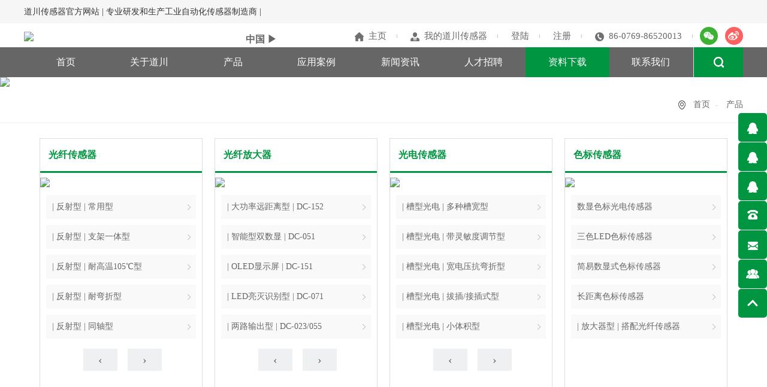

--- FILE ---
content_type: text/html; charset=utf-8
request_url: http://dgdcf.com/cpzs/list.aspx?lcid=3
body_size: 8450
content:
<!DOCTYPE html>

<html>

	<head>

		<meta content="utf-8" />
		 
 
<meta charset="utf-8" />
<meta http-equiv="X-UA-Compatible" content="IE=edge,chrome=1" />
<meta name="viewport" content="width=device-width, initial-scale=1">
               <!--
                                                               (0 0)
                                           +=============oOO====(_)================+
                                           |   Powered By wanhu - www.wanhu.com.cn |
                                           |   Tel:400-888-0035  020-85575672      |
                                           |   Creation:2026.01.30                 |
                                           |   ezEip v5.2.0(0608)                  |
                                           +==========================oOO==========+
                                                              |__|__|
                                                               || ||
                                                              ooO Ooo
                                        -->                                        
<meta name="Author" content="万户网络设计制作" />
<title>产品类别 | -道川传感器官方网站 | 专业研发和生产工业自动化传感器制造商 |</title>
<meta name="keywords" content="光纤管、光纤传感器、光电开关、接近开关、激光传感器、色标传感器、卡规式电源、光电传感器、接近传感器、磁性开关、磁性传感器、光幕传感器" />
<meta name="Description" content="道川传感器官方网站专业生产研发销售光纤传感器、光纤管、光电开关、接近开关、磁性开关、激光传感器、色标传感器、磁性开关、卡轨电源，光幕传感器等产品。-道川传感器(东莞)科技有限公司官方网站，道川拥有丰富经验的技术团队，专业生产、销售传感器的生产厂家，公司拥有多种产品，其中包括光纤放大器、光纤管、光电开关、接近开关、磁性开关、激光传感器、磁性开关、卡轨电源、光幕传感器、超声波传感器等产品。" />
<link href="/editor/editor.css" rel="stylesheet" type="text/css"/>

<script type="text/javascript" src="/cn/js/jquery-1.10.2.min.js"></script>
<script type="text/javascript" src="/cn/js/carousel.min.2.3.4.js"></script>
<script type="text/javascript" src="/cn/js/jquery.SuperSlide.2.1.1.js"></script>
<script type="text/javascript" src="/cn/js/jquery.fancybox.js"></script>
<script type="text/javascript" src="/cn/js/a.whir.search.js"></script>
<script type="text/javascript" src="/cn/js/a.whir.menu.js"></script>

<link rel="stylesheet" type="text/css" href="/cn/css/responsive.css" />
<link rel="stylesheet" type="text/css" href="/cn/css/style.css" />
<link rel="stylesheet" type="text/css" href="/cn/css/jquery.fancybox.css" />

		<script type="text/javascript">
			var m = '6'
			var nav = '6';
		</script>
	</head>

	<body>
		 
 
<div class="Top000641" data-role="part">
<header class="welcome">

<div class="tel dot auto auto_1200">道川传感器官方网站 | 专业研发和生产工业自动化传感器制造商 |</div>

</header>
<!--Top001021开始-->

<div class="Top001021" data-role="part">
<header>
<div class="top1 auto auto_1200">

<div class="logo"> <a href='/index.aspx'><img src="/uploadfiles/公共管理图片/标志.jpg?5qCH5b+XLmpwZw==" /></a> </div>

<div class="cn"> <span>中国 ▶<br>
<i>中文</i></span> </div>
<dl>
<dd class="link"> <a href='/zxly/index.aspx'> <span><img src="/cn/images/Top001021_icon1.png" alt="" />主页</span> <span><img src="/cn/images/Top001021_icon2.png" alt="" />我的道川传感器</span> <span>登陆</span> <span>注册</span> </a>
 <span><img src="/cn/images/Top001021_icon3.png" alt="" />86-0769-86520013</span> 
</dd>
<dd class="share bdsharebuttonbox">
 <a href="#" class="a_collect iconfont icon-weixin bds_weixin" data-cmd="weixin" title="分享到微信"></a> 
<a href="#" class="iconfont icon-sina bds_tsina a_qq" data-cmd="tsina" title="分享到新浪微博"></a> </dd>
<script>
					window._bd_share_config = {
						"common": {
							"bdSnsKey": {},
							"bdText": "",
							"bdMini": "2",
							"bdMiniList": false,
							"bdPic": "",
							"bdStyle": "0",
							"bdSize": "32"
						},
						"share": {},
						"image": {
							"viewList": ["weixin", "tsina"],
							"viewText": "分享到：",
							"viewSize": "32"
						},
						"selectShare": {
							"bdContainerClass": null,
							"bdSelectMiniList": ["weixin", "tsina"]
						}
					};
					with(document) 0[(getElementsByTagName('head')[0] || body).appendChild(createElement('script')).src = 'http://bdimg.share.baidu.com/static/api/js/share.js?v=89860593.js?cdnversion=' + ~(-new Date() / 36e5)];
				</script>
</dl>
<div class="clear"></div>
</div>
</header>
</div>
<!--Top001021结束--> 
<!-- Top002262 Start -->

<div class="Top002262">
<header class="header auto auto_1200 clearfix sub-slideDown">
<div id="open_menu"><i></i></div>
<dl class="header-right">
<dd class="top-search"> <a href="javascript:void(0);" class="open-search"></a> 
<!--search-->
<div class="search-box">
<input type="text" class="text" id="TopKey" value="" >
<a id="TopBtn" class="btn" href="javascript:void(0);">GO</a> </div>
<!--search end--> 
</dd>
</dl>
<div class="header-mid">
<nav class="header-menu clearfix sub-vertical">
<ul class="ul clearfix">

<ul class="ul">
<li><em><a href='/index.aspx'>首页</a></em> </li>
<li> <em><a href='/gsjj/index.aspx'>关于道川</a></em>
<div class="sub clearfix">
<div class="sub-menu">
<dl>

<dt><a href='/gsjj/index.aspx'>公司简介</a></dt>

<dt><a href='/qywh/index.aspx'>企业文化</a></dt>

<dt><a href='/zzzs/index.aspx'>资质证书</a></dt>


</dl>
</div>
</div>
</li>
<li> <em><a href='/cpzs/list.aspx?lcid=10'>产品</a></em>
<div class="sub clearfix">
<div class="sub-menu">
<dl>


<dt> <a href='/cpzs/list.aspx?lcid=10'>光纤传感器</a> </dt>

<dt> <a href='/cpzs/list.aspx?lcid=9'>光纤放大器</a> </dt>

<dt> <a href='/cpzs/list.aspx?lcid=20'>光电传感器</a> </dt>

<dt> <a href='/cpzs/list.aspx?lcid=8'>色标传感器</a> </dt>

<dt> <a href='/cpzs/list.aspx?lcid=7'>接近传感器</a> </dt>

<dt> <a href='/cpzs/list.aspx?lcid=6'>激光传感器</a> </dt>

<dt> <a href='/cpzs/list.aspx?lcid=4'>磁性传感器</a> </dt>

<dt> <a href='/cpzs/list.aspx?lcid=3'>电源/接触传感器</a> </dt>

<dt> <a href='/cpzs/list.aspx?lcid=2'>光幕传感器</a> </dt>

<dt> <a href='/cpzs/list.aspx?lcid=1'>配件</a> </dt>

<dt> <a href='/cpzs/list.aspx?lcid=21'>停产产品</a> </dt>

</dl>
</div>
</div>
</li>
<li> <em><a href='/yyal/list.aspx?lcid=19'>应用案例</a></em>
<div class="sub clearfix">
<div class="sub-menu">
<dl>


<dt> <a href='/yyal/list.aspx?lcid=19'>光仟传感器</a> </dt>

<dt> <a href='/yyal/list.aspx?lcid=18'>光电传感器</a> </dt>

<dt> <a href='/yyal/list.aspx?lcid=17'>接近传感器</a> </dt>

<dt> <a href='/yyal/list.aspx?lcid=16'>槽型传感器</a> </dt>

<dt> <a href='/yyal/list.aspx?lcid=15'>电容传感器</a> </dt>

<dt> <a href='/yyal/list.aspx?lcid=14'>磁性传感器</a> </dt>

<dt> <a href='/yyal/list.aspx?lcid=13'>电源</a> </dt>

<dt> <a href='/yyal/list.aspx?lcid=12'>光幕传感器</a> </dt>

</dl>
</div>
</div>
</li>
<li> <em><a href='/gsxw/list.aspx'>新闻资讯</a></em>
<div class="sub clearfix">
<div class="sub-menu">
<dl>

<dt><a href='/gsxw/list.aspx'>产品新闻</a></dt>

<dt><a href='/xyzx/list.aspx'>公司新闻</a></dt>


</dl>
</div>
</div>
</li>
<li> <em><a href='/rczp/index.aspx'>人才招聘</a></em>
<div class="sub clearfix">
<div class="sub-menu">
<dl>


</dl>
</div>
</div>
</li>
<li> <em><a href='/ml/index.aspx'>资料下载</a></em>
<div class="sub clearfix">
<div class="sub-menu">
<dl>

<dt><a href='/ml/index.aspx'>目录</a></dt>

<dt><a href='/jszn/index.aspx'>技术资料</a></dt>

<dt><a href='/3dxz/index.aspx'>3D下载</a></dt>


</dl>
</div>
</div>
</li>
<li> <em><a href='/zxly/index.aspx'>联系我们</a></em>
<div class="sub clearfix">
<div class="sub-menu">
<dl>

<dt><a href='/zxly/index.aspx'>在线留言</a></dt>

<dt><a href='/lxwm3207/index.aspx'>联系我们</a></dt>


</dl>
</div>
</div>
</li>

</ul>
</ul>
</nav>
</div>
</header>
<script>
  //选中
	//打开搜索
	$(".Top002262 .open-search").click(function(e) {
			$(".Top002262 .search-box").fadeToggle();
			if($(this).hasClass("open-search-show")){
				$(this).removeClass("open-search-show")
				}else{
					$(this).addClass("open-search-show")
				}
    });
	//搜索
  $("#TopBtn").jqSearch({
	TxtVal: "搜索",
	KeyTxt1: "输入关键词搜索！",
	KeyTxt2: "输入的关键词字数不要过多！",
	KeyTxt3: "您输入的内容存在特殊字符！",
	KeyId: "TopKey", //输入框id
	KeyUrl: "/search/", //跳转链接
	KeyHref: "key", //链接传值
	Static: false //是否静态站
  });
</script> 
</div>
<!-- Top002262 End --> 
</div>

		 
 
<!--Banner002621 star-->

<div class="Banner002621"> <img src="/uploadfiles/公共管理图片/20190126142810109.jpg" class="pc"> <img src="/uploadfiles/公共管理图片/20190126142810109.jpg" class="wap"> </div>
<!--Banner002621 end-->

		<!-- Menu002272 Start -->

		<div class="Menu002272" data-role="part">
			<div class="nav-menu">
				<div class="auto auto_1200 clearfix">
					<div class="location">
						<div class="current">
							<a href="/index.aspx">首页</a>  <span>产品</span>
						</div>
					</div>
				</div>
			</div>
			<!-- Menu002272 End -->

			<!--Floor002643 star-->

			<div class="Floor002643">
				<div class="auto auto_1200">
					<dl class="clearfix">
						
							<dd>
								<h1>光纤传感器</h1>
								<div class="pic"><img src="/uploadfiles/首页产品类别图片/20200530102449603.jpg?5YWJ57qkLmpwZw=="></div>
								<div class="list owl-carousel">
									
										<li>
											<a href="/cpzs/info.aspx?itemid=80&lcid=10" class="dot"> | 反射型 | 常用型</a>
										</li>
									
										<li>
											<a href="/cpzs/info.aspx?itemid=466&lcid=10" class="dot"> | 反射型 | 支架一体型</a>
										</li>
									
										<li>
											<a href="/cpzs/info.aspx?itemid=471&lcid=10" class="dot"> | 反射型 | 耐高温105℃型</a>
										</li>
									
										<li>
											<a href="/cpzs/info.aspx?itemid=470&lcid=10" class="dot"> | 反射型 | 耐弯折型</a>
										</li>
									
										<li>
											<a href="/cpzs/info.aspx?itemid=469&lcid=10" class="dot"> | 反射型 | 同轴型</a>
										</li>
									
										<li>
											<a href="/cpzs/info.aspx?itemid=468&lcid=10" class="dot"> | 反射型 | 侧面发光型</a>
										</li>
									
										<li>
											<a href="/cpzs/info.aspx?itemid=467&lcid=10" class="dot"> | 反射型 | 区域型</a>
										</li>
									
										<li>
											<a href="/cpzs/info.aspx?itemid=465&lcid=10" class="dot"> | 反射型 | 直角型</a>
										</li>
									
										<li>
											<a href="/cpzs/info.aspx?itemid=463&lcid=10" class="dot"> | 反射型 | 镜头一体型</a>
										</li>
									
										<li>
											<a href="/cpzs/info.aspx?itemid=464&lcid=10" class="dot"> | 反射型 | 一出多头型</a>
										</li>
									
										<li>
											<a href="/cpzs/info.aspx?itemid=498&lcid=10" class="dot">-------------------分界线</a>
										</li>
									
										<li>
											<a href="/cpzs/info.aspx?itemid=462&lcid=10" class="dot"> | 对射型 | 常用型</a>
										</li>
									
										<li>
											<a href="/cpzs/info.aspx?itemid=461&lcid=10" class="dot"> | 对射型 | 耐高温105℃型</a>
										</li>
									
										<li>
											<a href="/cpzs/info.aspx?itemid=460&lcid=10" class="dot"> | 对射型 | 耐弯折型</a>
										</li>
									
										<li>
											<a href="/cpzs/info.aspx?itemid=459&lcid=10" class="dot"> | 对射型 | 侧面发光型</a>
										</li>
									
										<li>
											<a href="/cpzs/info.aspx?itemid=458&lcid=10" class="dot"> | 对射型 | 区域型</a>
										</li>
									
										<li>
											<a href="/cpzs/info.aspx?itemid=457&lcid=10" class="dot"> | 对射型 | 支架一体型</a>
										</li>
									
										<li>
											<a href="/cpzs/info.aspx?itemid=456&lcid=10" class="dot"> | 对射型 | 直角型</a>
										</li>
									
										<li>
											<a href="/cpzs/info.aspx?itemid=455&lcid=10" class="dot"> | 对射型 | 耐弯折直角型</a>
										</li>
									
										<li>
											<a href="/cpzs/info.aspx?itemid=454&lcid=10" class="dot"> | 对射型 | U型槽型</a>
										</li>
									
										<li>
											<a href="/cpzs/info.aspx?itemid=453&lcid=10" class="dot"> | 对射型 | 一出多头型</a>
										</li>
									
										<li>
											<a href="/cpzs/info.aspx?itemid=473&lcid=10" class="dot">-------------------分界线</a>
										</li>
									
										<li>
											<a href="/cpzs/info.aspx?itemid=452&lcid=10" class="dot"> | 反射型 | 对射型 | 耐高温350℃型光纤传感器</a>
										</li>
									
										<li>
											<a href="/cpzs/info.aspx?itemid=472&lcid=10" class="dot">-------------------分界线</a>
										</li>
									
										<li>
											<a href="/cpzs/info.aspx?itemid=451&lcid=10" class="dot">| 聚焦型 | 光纤聚焦镜</a>
										</li>
									
								</div>
								
							</dd>
						
							<dd>
								<h1>光纤放大器</h1>
								<div class="pic"><img src="/uploadfiles/首页产品类别图片/放大器.jpg?5pS+5aSn5ZmoLmpwZw=="></div>
								<div class="list owl-carousel">
									
										<li>
											<a href="/cpzs/info.aspx?itemid=551&lcid=9" class="dot">| 大功率远距离型 | DC-152</a>
										</li>
									
										<li>
											<a href="/cpzs/info.aspx?itemid=476&lcid=9" class="dot">| 智能型双数显 | DC-051</a>
										</li>
									
										<li>
											<a href="/cpzs/info.aspx?itemid=478&lcid=9" class="dot">| OLED显示屏 | DC-151</a>
										</li>
									
										<li>
											<a href="/cpzs/info.aspx?itemid=481&lcid=9" class="dot"> | LED亮灭识别型 | DC-071</a>
										</li>
									
										<li>
											<a href="/cpzs/info.aspx?itemid=479&lcid=9" class="dot">| 两路输出型 | DC-023/055</a>
										</li>
									
										<li>
											<a href="/cpzs/info.aspx?itemid=477&lcid=9" class="dot">| 色标型 | DC-051W/B/G</a>
										</li>
									
										<li>
											<a href="/cpzs/info.aspx?itemid=480&lcid=9" class="dot"> | 高性能型 | DC-04</a>
										</li>
									
										<li>
											<a href="/cpzs/info.aspx?itemid=475&lcid=9" class="dot">| 单数显型 | DC-03</a>
										</li>
									
										<li>
											<a href="/cpzs/info.aspx?itemid=474&lcid=9" class="dot">| 旋钮不带数显型 | DC-01</a>
										</li>
									
								</div>
								
							</dd>
						
							<dd>
								<h1>光电传感器</h1>
								<div class="pic"><img src="/uploadfiles/首页产品类别图片/方形光电1.jpg?5pa55b2i5YWJ55S1MS5qcGc="></div>
								<div class="list owl-carousel">
									
										<li>
											<a href="/cpzs/info.aspx?itemid=494&lcid=20" class="dot"> | 槽型光电 | 多种槽宽型</a>
										</li>
									
										<li>
											<a href="/cpzs/info.aspx?itemid=493&lcid=20" class="dot"> | 槽型光电 | 带灵敏度调节型</a>
										</li>
									
										<li>
											<a href="/cpzs/info.aspx?itemid=492&lcid=20" class="dot"> | 槽型光电 | 宽电压抗弯折型</a>
										</li>
									
										<li>
											<a href="/cpzs/info.aspx?itemid=491&lcid=20" class="dot"> | 槽型光电 | 拔插/接插式型</a>
										</li>
									
										<li>
											<a href="/cpzs/info.aspx?itemid=490&lcid=20" class="dot"> | 槽型光电 | 小体积型</a>
										</li>
									
										<li>
											<a href="/cpzs/info.aspx?itemid=485&lcid=20" class="dot"> | 方形光电 | 不受颜色影响型</a>
										</li>
									
										<li>
											<a href="/cpzs/info.aspx?itemid=486&lcid=20" class="dot"> | 方形光电 | 对射/镜片反射型</a>
										</li>
									
										<li>
											<a href="/cpzs/info.aspx?itemid=489&lcid=20" class="dot"> | 小型光电 | 不受颜色影响</a>
										</li>
									
										<li>
											<a href="/cpzs/info.aspx?itemid=488&lcid=20" class="dot"> | 小型光电 | 限定反射型</a>
										</li>
									
										<li>
											<a href="/cpzs/info.aspx?itemid=548&lcid=20" class="dot"> | 小型光电 | 薄型反射型</a>
										</li>
									
										<li>
											<a href="/cpzs/info.aspx?itemid=487&lcid=20" class="dot"> | 小型光电 | 薄型对射型</a>
										</li>
									
										<li>
											<a href="/cpzs/info.aspx?itemid=484&lcid=20" class="dot"> | 圆形光电 | 反射对射镜片型</a>
										</li>
									
										<li>
											<a href="/cpzs/info.aspx?itemid=482&lcid=20" class="dot">| 标签传感器 | 检测各种标签</a>
										</li>
									
										<li>
											<a href="/cpzs/info.aspx?itemid=483&lcid=20" class="dot">| 计数传感器 | 数显落料计数</a>
										</li>
									
								</div>
								
							</dd>
						
							<dd>
								<h1>色标传感器</h1>
								<div class="pic"><img src="/uploadfiles/首页产品类别图片/三色色标.jpg?5LiJ6Imy6Imy5qCHLmpwZw=="></div>
								<div class="list owl-carousel">
									
										<li>
											<a href="/cpzs/info.aspx?itemid=554&lcid=8" class="dot">数显色标光电传感器</a>
										</li>
									
										<li>
											<a href="/cpzs/info.aspx?itemid=549&lcid=8" class="dot">三色LED色标传感器</a>
										</li>
									
										<li>
											<a href="/cpzs/info.aspx?itemid=495&lcid=8" class="dot">简易数显式色标传感器</a>
										</li>
									
										<li>
											<a href="/cpzs/info.aspx?itemid=497&lcid=8" class="dot">长距离色标传感器</a>
										</li>
									
										<li>
											<a href="/cpzs/info.aspx?itemid=496&lcid=8" class="dot"> | 放大器型 | 搭配光纤传感器</a>
										</li>
									
								</div>
								
							</dd>
						
							<dd>
								<h1>接近传感器</h1>
								<div class="pic"><img src="/uploadfiles/首页产品类别图片/接近开关.jpg?5o6l6L+R5byA5YWzLmpwZw=="></div>
								<div class="list owl-carousel">
									
										<li>
											<a href="/cpzs/info.aspx?itemid=514&lcid=7" class="dot">| 方型接近 | 标准/通用型</a>
										</li>
									
										<li>
											<a href="/cpzs/info.aspx?itemid=513&lcid=7" class="dot">| 方型接近 | 小体积型</a>
										</li>
									
										<li>
											<a href="/cpzs/info.aspx?itemid=515&lcid=7" class="dot">-------------------分界线</a>
										</li>
									
										<li>
											<a href="/cpzs/info.aspx?itemid=512&lcid=7" class="dot">| 圆型接近 | 小体积型</a>
										</li>
									
										<li>
											<a href="/cpzs/info.aspx?itemid=511&lcid=7" class="dot">| 圆型接近 | 通用型</a>
										</li>
									
										<li>
											<a href="/cpzs/info.aspx?itemid=510&lcid=7" class="dot">| 圆型接近 | 接插件型</a>
										</li>
									
										<li>
											<a href="/cpzs/info.aspx?itemid=509&lcid=7" class="dot">| 圆型接近 | 长距离型</a>
										</li>
									
										<li>
											<a href="/cpzs/info.aspx?itemid=508&lcid=7" class="dot">| 圆型接近 | 短管型</a>
										</li>
									
										<li>
											<a href="/cpzs/info.aspx?itemid=507&lcid=7" class="dot">| 圆型接近 | 全不锈钢外壳型</a>
										</li>
									
										<li>
											<a href="/cpzs/info.aspx?itemid=506&lcid=7" class="dot">| 圆型接近 | 耐腐蚀型</a>
										</li>
									
										<li>
											<a href="/cpzs/info.aspx?itemid=505&lcid=7" class="dot">| 圆型接近 | 耐高温型</a>
										</li>
									
										<li>
											<a href="/cpzs/info.aspx?itemid=504&lcid=7" class="dot">| 圆型接近 | 区分磁铁N/S极</a>
										</li>
									
										<li>
											<a href="/cpzs/info.aspx?itemid=503&lcid=7" class="dot">| 圆型接近 | 霍尔磁感式</a>
										</li>
									
										<li>
											<a href="/cpzs/info.aspx?itemid=516&lcid=7" class="dot">-------------------分界线</a>
										</li>
									
										<li>
											<a href="/cpzs/info.aspx?itemid=500&lcid=7" class="dot">| 环型接近 | 通用/高性价比</a>
										</li>
									
										<li>
											<a href="/cpzs/info.aspx?itemid=546&lcid=7" class="dot">| 环形接近 | 通用/大孔径</a>
										</li>
									
										<li>
											<a href="/cpzs/info.aspx?itemid=499&lcid=7" class="dot">| 环型接近 | 高速响应</a>
										</li>
									
										<li>
											<a href="/cpzs/info.aspx?itemid=517&lcid=7" class="dot">-------------------分界线</a>
										</li>
									
										<li>
											<a href="/cpzs/info.aspx?itemid=501&lcid=7" class="dot">| 电容接近 | 检测非金属/液体</a>
										</li>
									
										<li>
											<a href="/cpzs/info.aspx?itemid=502&lcid=7" class="dot">| 电容接近 | 管道液位</a>
										</li>
									
								</div>
								
							</dd>
						
							<dd>
								<h1>激光传感器</h1>
								<div class="pic"><img src="/uploadfiles/首页产品类别图片/激光传感器.jpg?5r+A5YWJ5Lyg5oSf5ZmoLmpwZw=="></div>
								<div class="list owl-carousel">
									
										<li>
											<a href="/cpzs/info.aspx?itemid=552&lcid=6" class="dot">| 激光光纤 | 圆柱型激光传感器</a>
										</li>
									
										<li>
											<a href="/cpzs/info.aspx?itemid=428&lcid=6" class="dot">| 激光位移 | 高精度激光测距</a>
										</li>
									
										<li>
											<a href="/cpzs/info.aspx?itemid=214&lcid=6" class="dot">| 激光光电 | 反射对射型激光</a>
										</li>
									
										<li>
											<a href="/cpzs/info.aspx?itemid=432&lcid=6" class="dot">| 激光光纤 | 数显放大器型</a>
										</li>
									
										<li>
											<a href="/cpzs/info.aspx?itemid=429&lcid=6" class="dot">| 激光光电 | 简易激光</a>
										</li>
									
										<li>
											<a href="/cpzs/info.aspx?itemid=431&lcid=6" class="dot">| 激光光电 | 条形光镂空检测</a>
										</li>
									
								</div>
								
							</dd>
						
							<dd>
								<h1>磁性传感器</h1>
								<div class="pic"><img src="/uploadfiles/首页产品类别图片/磁性开关.jpg?56OB5oCn5byA5YWzLmpwZw=="></div>
								<div class="list owl-carousel">
									
										<li>
											<a href="/cpzs/info.aspx?itemid=445&lcid=4" class="dot">非接触式门磁传感器</a>
										</li>
									
										<li>
											<a href="/cpzs/info.aspx?itemid=302&lcid=4" class="dot">电子式磁性开关</a>
										</li>
									
										<li>
											<a href="/cpzs/info.aspx?itemid=130&lcid=4" class="dot">磁簧式磁性开关</a>
										</li>
									
								</div>
								
							</dd>
						
							<dd>
								<h1>电源/接触传感器</h1>
								<div class="pic"><img src="/uploadfiles/首页产品类别图片/接触位移.jpg?5o6l6Kem5L2N56e7LmpwZw=="></div>
								<div class="list owl-carousel">
									
										<li>
											<a href="/cpzs/info.aspx?itemid=550&lcid=3" class="dot">接触式位移传感器</a>
										</li>
									
										<li>
											<a href="/cpzs/info.aspx?itemid=232&lcid=3" class="dot">卡轨式电源</a>
										</li>
									
								</div>
								
							</dd>
						
							<dd>
								<h1>光幕传感器</h1>
								<div class="pic"><img src="/uploadfiles/首页产品类别图片/光幕.jpg?5YWJ5bmVLmpwZw=="></div>
								<div class="list owl-carousel">
									
										<li>
											<a href="/cpzs/info.aspx?itemid=433&lcid=2" class="dot">| DMP系列 | 易配线/性价比高</a>
										</li>
									
										<li>
											<a href="/cpzs/info.aspx?itemid=434&lcid=2" class="dot">| DML系列 | 线同步型</a>
										</li>
									
								</div>
								
							</dd>
						
							<dd>
								<h1>配件</h1>
								<div class="pic"><img src="/uploadfiles/首页产品类别图片/配件.jpg?6YWN5Lu2LmpwZw=="></div>
								<div class="list owl-carousel">
									
										<li>
											<a href="/cpzs/info.aspx?itemid=446&lcid=1" class="dot">手持便携式电源测试盒</a>
										</li>
									
										<li>
											<a href="/cpzs/info.aspx?itemid=450&lcid=1" class="dot">NPN转PNP转换器</a>
										</li>
									
										<li>
											<a href="/cpzs/info.aspx?itemid=448&lcid=1" class="dot">安装支架类</a>
										</li>
									
										<li>
											<a href="/cpzs/info.aspx?itemid=449&lcid=1" class="dot">安装U型导轨类</a>
										</li>
									
										<li>
											<a href="/cpzs/info.aspx?itemid=547&lcid=1" class="dot">光纤线切断器</a>
										</li>
									
										<li>
											<a href="/cpzs/info.aspx?itemid=447&lcid=1" class="dot">光纤线及光纤配件</a>
										</li>
									
								</div>
								
							</dd>
						
							<dd>
								<h1>停产产品</h1>
								<div class="pic"><img src="/uploadfiles/首页产品类别图片/停产产品.jpg?5YGc5Lqn5Lqn5ZOBLmpwZw=="></div>
								<div class="list owl-carousel">
									
										<li>
											<a href="/cpzs/info.aspx?itemid=191&lcid=21" class="dot">DMD系列智能按键光电开关</a>
										</li>
									
										<li>
											<a href="/cpzs/info.aspx?itemid=215&lcid=21" class="dot">DLJ按键式激光传感器</a>
										</li>
									
								</div>
								
							</dd>
						
					</dl>
				</div>
			</div>
			<!--Floor002643 end-->
			<script>
				$(".Floor002643 dd").each(function(){
					var Floor002643_list=$(this);
					Floor002643_list.find("li").each(function(i){
						Floor002643_list.find("li").slice(i*5,i*5+5).wrapAll('<ul class="ul"></ul>');
					})
					Floor002643_list.find(".owl-carousel").owlCarousel({
					loop: false,
					items: 1,
					nav: true,
					dots:false
				});
				

				})
				
			</script>
			
			
			
			 
 
<div class="link1227">
<div class="auto auto_1200">

	<a href=' .' target="_blank">.</a>

	
	
</div>
</div>


<!--Bottom002673 star-->

<div class="Bottom002673">
	<div class="auto auto_1200">
		
			<div class="logo"><img src="/cn/images/Bottom002673_logo.png" alt=""><img src="/uploadfiles/公共管理图片/20190125191916390.jpg?5pyq5qCH6aKYLTEuanBn" align=""></img>
		
		</div>
		<nav>
							<a href='/gsjj/index.aspx'>关于道川</a>
							<a href='/cpzs/list.aspx?lcid=10'>产品</a>
							<a href='/yyal/list.aspx?lcid=19'>应用案例</a>
							<a href='/gsxw/list.aspx'>新闻资讯</a>
							<a href='/rczp/index.aspx'>人才招聘</a>
							<a href='/ml/index.aspx'>资料下载</a>
							<a href='/zxly/index.aspx'>联系我们</a>
			
		</nav>

		<footer>
			© Copyright 道川传感器科技有限公司 版权所有 2001-现在. All Rights Reserved.
<a href="https://beian.miit.gov.cn/" target="_blank">粤ICP备17154588号 </a>
			
   <a href="http://www.beian.miit.gov.cn/" target="_blank"></a>  
  Designed by
			<a href="http://www.wanhu.com.cn" target="_blank">Wanhu</a>.
		</footer>
	</div>
</div>
<!--Bottom002673 end-->
<!--Other002539 star-->

<div class="Other002539">
	<ul class="ul">
		
			<li class="qq">
				<a href="http://wpa.qq.com/msgrd?v=3&uin=1532612378&site=qq&menu=yes" target="_blank" class="icon"></a>
			</li>
			<li class="qq">
				<a href="http://wpa.qq.com/msgrd?v=3&uin=3032937790&site=qq&menu=yes" target="_blank" class="icon"></a>
			</li>
			<li class="qq">
				<a href="http://wpa.qq.com/msgrd?v=3&uin=705240675&site=qq&menu=yes" target="_blank" class="icon"></a>
			</li>
			<li class="li_tel">
				<a href="javascript:void(0);" class="icon"></a>
				<figure>咨询热线：
					<a href="tel:10000">86-0769-86520013</a>
				</figure>
			</li>
		
		<li class="li_sina">
			<a href='/zxly/index.aspx' target="_blank" class="icon"></a>
		</li>
		<li class="li_feedback">
			<a href='/rczp/index.aspx' class="icon"></a>
		</li>
	</ul>
	<a href="javascript:void(0);" class="icon open"><span class="glyphicon glyphicon-list-alt"></span></a>
	<a href="javascript:void(0);" class="icon gettop" title="返回顶部" onClick="$('body,html').animate({scrollTop:0},500);"></a>
	<!--js-->
	<script>
		$(".Other002539 li").bind("mouseover", function() {
			$(this).find("figure").show(300);
		});
		$(".Other002539 li").bind("mouseleave", function() {
			$(this).find("figure").hide(300);
		});
		//移动端
		$(".Other002539 .open").bind("click", function() {
			if($(this).attr("id") == "open_2539") {
				$(this).attr("id", " ")
			} else {
				$(this).attr("id", "open_2539")
			}
			$(".Other002539 ul").slideToggle();
		});
	</script>
</div>
<!--Other002539 end--><script>
var _hmt = _hmt || [];
(function() {
  var hm = document.createElement("script");
  hm.src = "https://hm.baidu.com/hm.js?bf47699912b5f11bc62f3ae3b8ae43e0";
  var s = document.getElementsByTagName("script")[0]; 
  s.parentNode.insertBefore(hm, s);
})();
</script>

	</body>

</html>

--- FILE ---
content_type: text/css
request_url: http://dgdcf.com/cn/css/style.css
body_size: 15807
content:
.link1227 a::after{display:inline-block;content:'|';font-size:12px;margin: 0 14px;color: #666;}
.link1227 a:last-child::after{ display:none;}
.link1227 a{line-height:5}
.link1227{border-top:dashed #ccc 1px}
/*Top002262*/
.Top002262 { background: #666; ; z-index: 100;height: 50px}
.Top002262 .auto{position: relative}
.Top002262 .header-menu{float: left;width: 93%}
.Top002262 .header-menu li{}
.Top002262 .header-menu li em{position:relative;}
.Top002262 .header-menu li em:hover::after,
.Top002262 .header-menu li em a{ line-height:50px; position:relative; font-size:16px; color:#fff;}
.Top002262 .header-menu li em a:hover,
.Top002262 .header-menu li.aon em a{background:#009541}
.Top002262 .header-menu li .sub{ overflow:hidden; }
.Top002262 .header-menu li .sub-menu{ padding:15px; text-align:center;}
.Top002262 .header-menu li .sub-menu dt{ border-bottom:1px solid #f2f2f2;}
.Top002262 .header-menu li .sub-menu dt:last-child{ border-bottom:0;}
.Top002262 .header-menu li .sub-menu dt a{color:#666; transition:0.3s;}
.Top002262 .header-menu li .sub-menu dt a:hover{ background:none; color:#009541; }
.Top002262 .header-right{width:83px;height:50px;background:url(../images/Top002262-search.png) no-repeat center center #009541;border-left:1px solid #e0e0e0;transition:all 300ms;-webkit-transition:all 300ms;position:absolute;right:0;top:0;z-index:10;cursor:pointer;}
.Top002262 .top-search{ position:relative; z-index:100;}
.Top002262 .open-search{ background:url(../images/Top002262-search.png) no-repeat center center;width:83px;height:50px;  display:block;}
.Top002262 .open-search-show{ position:relative; background:none;}
.Top002262 .search-box{ position:absolute; top:100%; right:0; z-index:100; display:none;}
.Top002262 .search-box .text{width: 254px;line-height: 46px;height: 46px; border:1px solid #fff; background:rgba(0,0,0,0.2); color:#fff; padding:0 50px 0 10px;}
.Top002262 .search-box .btn{ position:absolute; right:0; top:0; line-height: 46px; width:46px; text-align:center; color:#fff; font-weight:bold; font-size:16px; font-family:Verdana,Arial, Helvetica, sans-serif;}
.Top002262 .search-box .btn::before{position: absolute; content: '';border: 8px solid transparent; border-bottom-color:#b4b4b4;top: -15px;right: 4px;}

@media(max-width:1024px){
.Top002262{height: 50px}
.Top002262 .header-right{left: 0}
.Top002262 .search-box{ right:auto; left:0;}
.Top002262 .search-box .btn::before{display: none}
.Top002262 #header-menu{ position:fixed; right:-100%; top:0; z-index:100; padding-top:70px; width:50%; max-width:300px; height:100%; transition: ease-in-out 0.3s;background: rgba(102,102,102,0.9);overflow: auto}
.Top002262 #header-menu.header-menu-show{ right:0;}
.Top002262 #header-menu li em,
.Top002262 #header-menu li em a{ border-bottom:0;}
.Top002262 #header-menu li em a{ font-weight:normal;}
.Top002262 #header-menu li em {line-height: 50px}
.Top002262 #header-menu li em a:hover,

.Top002262 #header-menu li.has-sub em a{ background:url(../images/Top002262-icon.png) no-repeat 95% center;}
.Top002262 #header-menu li.clickon em a{ background-image:url(../images/Top002262-icon_up.png);}
.Top002262 #header-menu li.clickon em a{background-color: #009541}

.Top002262 #header-menu li.aon em a{background-color: #009541}


.Top002262 #header-menu li .sub-menu{ padding:5%;}
.Top002262 #open_menu{ width:40px; height:50px; margin-left:10px; position:absolute; z-index:101; transition:background 0.3s;right: 2%}
.Top002262 #open_menu i,
.Top002262 #open_menu i::before,
.Top002262 #open_menu i::after{ background:#fff; border-radius:3px;}
.Top002262 #open_menu i::before{ top:10px;}
.Top002262 #open_menu i::after{top:-10px;}
.Top002262 #open_menu i{ left:20%; width:28px;height:3px; margin-top:-1px;}
.Top002262 #open_menu.open_menu_on{ right:2%;}
.Top002262 #open_menu.open_menu_on i{height:3px; margin-top:-1.5px;}
}

/*
 .Page002274 为demo编号
 */
.Floor002643 .owl-nav{ text-align: center; padding: 4% 0 0 0;}
.Floor002643 .owl-nav button{margin: 0 auto;border: none; outline: none;background: none;}
.Floor002643 .owl-prev{font-family: å®‹ä½“;}
.Floor002643 .owl-next{font-family: å®‹ä½“;}
.Floor002643 .owl-nav span{display: inline-block;padding: 0 25px;line-height: 37px;background-color: #eef0f1;color: #666666;margin-left: 5px; font-size: 20px;}
.Page002274{ text-align:center; padding:2% 0 8%;color:#666666;}
.Page002274 *{ vertical-align:middle;}
.Page002274 .Pages .p_cur,
.Page002274 .Pages .p_count,
.Page002274 .Pages .p_total{ display:none;}
.Page002274 .Pages a{ display:inline-block; padding: 0 15px; line-height:37px; background-color: #eef0f1; color:#666666; margin-left:5px;}
.Page002274 .Pages a:hover,
.Page002274 .Pages a.a_cur{ color:#fff; background-color:#009541;}
.Page002274 .Pages em{ font-style:normal; display:inline-block; vertical-align:middle;}
.Page002274 .Pages .i_text{ width:47px; height:36px; line-height:36px;border:1px solid #ceced5;}
.Page002274 .Pages .i_button{ cursor:pointer; background:none; width:47px; height:36px;border:1px solid #ceced5;}
.Page002274 .Pages .p_jump b{font-weight:normal; margin:0 5px;}
.Page002274 .Pages .a_prev,.Page002274 .Pages .a_next{ font-family: 宋体; font-weight: bold; padding:0 25px; }

@media(max-width:1000px){
.Page002274 .Pages em{ display:none;}
}
@media(max-width:640px){
.Page002274 .Pages a.a_first,
.Page002274 .Pages a.a_end{ display:none;}
.Page002274 .Pages a{ padding:0 10px;}
}


/*Floor002573 */
.Floor002573{ position:relative; z-index:0;}
.Floor002573 h1{ padding:0 0 1.5%; font-size:22px; margin:0; font-weight:normal; color:#666;}
.Floor002573 h1 a{ float:right; background:url(../images/Floor001272-more.gif) no-repeat right center; padding-right:15px; font-size:14px; color:#666;}
.Floor002573 h1 a:hover{color: #009541}
.Floor002573 .owl-carousel{ position:relative; z-index:10;}
.Floor002573 .owl-stage-outer{ overflow:hidden;}
.Floor002573 .owl-item{ float:left;}
.Floor002573 .item{ position:relative; overflow:hidden;}
.Floor002573 .item a{ color:#fff; position:absolute; left:0; top:0; height:100%; width:100%; text-align:center;  transition:0.3s;}
.Floor002573 .item .pic{ display:block; width:100%;}
.Floor002573 .item a > div{ width:100%;}
.Floor002573 .item:hover img{ transform:scale(1.2);transition: 0.5s}


.Floor002573 .item h3{ margin:0; font-size:16px; padding:2% 0; font-weight:normal;background: rgba(0,0,0,0.5);position: absolute;bottom: 0;width: 100%;z-index: 99}
.Floor002573 .item:hover h3{ background: rgba(1,148,63,0.9)}

.Floor002573 .disabled{ display:block !important;}
.Floor002573{margin:2% 0 3% 0}
.Floor002573 .owl-nav{ text-align:center;}
.Floor002573 .owl-nav button{ margin:0 1px; position:relative; border:none; width:40px; height:40px; padding:0; cursor:pointer; background: rgba(1,148,63,0.6)}
.Floor002573 .owl-nav button:hover{ background: rgba(1,148,63,0.8)}
.Floor002573 .owl-nav span{ overflow:hidden; display:block;  text-align:left;text-indent:-999em; width:12px; height:12px; border-top:3px solid #fff; border-right:3px solid #fff; }
.Floor002573 .owl-nav .owl-prev{position: absolute;left:-50px ;   top: 40%;}
.Floor002573 .owl-nav .owl-next{position: absolute;right:-50px ;   top: 40%;}
.Floor002573 .owl-nav .owl-prev span{margin-left:15px; transform:rotate(-135deg);}
.Floor002573 .owl-nav .owl-next span{margin-left:12px;transform:rotate(45deg);}
@media(max-width:1366px){
.Floor002573 .owl-nav .owl-prev{position: absolute;left:0px ;   top: 40%;}
.Floor002573 .owl-nav .owl-next{position: absolute;right:0px ;   top: 40%;}
}
@media(max-width:480px){
.Floor002573 .item .icon{ max-width:40px; max-height:40px;}
}


/*
 *  Owl Carousel - Core  插件样式如遇相同只留一份
 */
.owl-carousel {
  display: none;
  width: 100%;
  -webkit-tap-highlight-color: transparent;
  /* position relative and z-index fix webkit rendering fonts issue */
  position: relative;
  z-index: 1; }
  .owl-carousel .owl-stage {
    position: relative;
    -ms-touch-action: pan-Y;
    -moz-backface-visibility: hidden;
    /* fix firefox animation glitch */ }
  .owl-carousel .owl-stage:after {
    content: ".";
    display: block;
    clear: both;
    visibility: hidden;
    line-height: 0;
    height: 0; }
  .owl-carousel .owl-stage-outer {
    position: relative;
    overflow: hidden;
    /* fix for flashing background */
    -webkit-transform: translate3d(0px, 0px, 0px); }
  .owl-carousel .owl-wrapper,
  .owl-carousel .owl-item {
    -webkit-backface-visibility: hidden;
    -moz-backface-visibility: hidden;
    -ms-backface-visibility: hidden;
    -webkit-transform: translate3d(0, 0, 0);
    -moz-transform: translate3d(0, 0, 0);
    -ms-transform: translate3d(0, 0, 0); }
  .owl-carousel .owl-item {
    position: relative;
    min-height: 1px;
    float: left;
    -webkit-backface-visibility: hidden;
    -webkit-tap-highlight-color: transparent;
    -webkit-touch-callout: none; }
  .owl-carousel .owl-item img {
    display: block;
    width: 100%; }
  .owl-carousel .owl-nav.disabled,
  .owl-carousel .owl-dots.disabled {
    display: none; }
  .owl-carousel .owl-nav .owl-prev,
  .owl-carousel .owl-nav .owl-next,
  .owl-carousel .owl-dot {
    cursor: pointer;
    cursor: hand;
    -webkit-user-select: none;
    -khtml-user-select: none;
    -moz-user-select: none;
    -ms-user-select: none;
    user-select: none; }
  .owl-carousel.owl-loaded {
    display: block; }
  .owl-carousel.owl-loading {
    opacity: 0;
    display: block; }
  .owl-carousel.owl-hidden {
    opacity: 0; }
  .owl-carousel.owl-refresh .owl-item {
    visibility: hidden; }
  .owl-carousel.owl-drag .owl-item {
    -webkit-user-select: none;
    -moz-user-select: none;
    -ms-user-select: none;
    user-select: none; }
  .owl-carousel.owl-grab {
    cursor: move;
    cursor: grab; }
  .owl-carousel.owl-rtl {
    direction: rtl; }
  .owl-carousel.owl-rtl .owl-item {
    float: right; }

/* No Js */
.no-js .owl-carousel {
  display: block; }

/*
 *  Owl Carousel - Animate Plugin
 */
.owl-carousel .animated {
  animation-duration: 1000ms;
  animation-fill-mode: both; }

.owl-carousel .owl-animated-in {
  z-index: 0; }

.owl-carousel .owl-animated-out {
  z-index: 1; }

.owl-carousel .fadeOut {
  animation-name: fadeOut; }

@keyframes fadeOut {
  0% {
    opacity: 1; }
  100% {
    opacity: 0; } }

/*
 * 	Owl Carousel - Auto Height Plugin
 */
.owl-height {
  transition: height 500ms ease-in-out; }

/*
 * 	Owl Carousel - Lazy Load Plugin
 */
.owl-carousel .owl-item .owl-lazy {
  opacity: 0;
  transition: opacity 400ms ease; }

.owl-carousel .owl-item img.owl-lazy {
  transform-style: preserve-3d; }

/*
 * 	Owl Carousel - Video Plugin
 */
.owl-carousel .owl-video-wrapper {
  position: relative;
  height: 100%;
  background: #000; }

.owl-carousel .owl-video-play-icon {
  position: absolute;
  height: 80px;
  width: 80px;
  left: 50%;
  top: 50%;
  margin-left: -40px;
  margin-top: -40px;
  background: url("owl.video.play.png") no-repeat;
  cursor: pointer;
  z-index: 1;
  -webkit-backface-visibility: hidden;
  transition: transform 100ms ease; }

.owl-carousel .owl-video-play-icon:hover {
  -ms-transform: scale(1.3, 1.3);
      transform: scale(1.3, 1.3); }

.owl-carousel .owl-video-playing .owl-video-tn,
.owl-carousel .owl-video-playing .owl-video-play-icon {
  display: none; }

.owl-carousel .owl-video-tn {
  opacity: 0;
  height: 100%;
  background-position: center center;
  background-repeat: no-repeat;
  background-size: contain;
  transition: opacity 400ms ease; }

.owl-carousel .owl-video-frame {
  position: relative;
  z-index: 1;
  height: 100%;
  width: 100%; }

/*
 .Banner002465 为demo编号
 */
.Banner002465{ position: relative;}
.Banner002465 li a{ display:block; }
.Banner002465 li a .phoneimg{ display: none;}
.Banner002465 .owl-nav{display: none;}
.Banner002465 .owl-dots{margin:0 auto; text-align:center;position:absolute; left:0; width:100%; bottom:20px; z-index:10;}
.Banner002465 .owl-dots>div{ display:inline-block; margin:0 0.5%;position: relative;}
.Banner002465 .owl-dots>div span{ display:block; width: 12px; height: 12px; border-radius:50%; background: #fff; -moz-opacity:0.5; opacity: 0.5; filter:alpha(opacity=50); }
.Banner002465 .owl-dots>div.active span{ -moz-opacity:1; opacity: 1; filter:alpha(opacity=100); }
.Banner002465 .owl-nav >div{ position: absolute; top: 50%; margin-top: -25px; background: url(../images/Banner002465-btns.png) no-repeat; width: 50px; height: 50px; cursor: pointer;}
.Banner002465 .owl-nav .owl-prev{ left: 5%; background-position: 0 0;}
.Banner002465 .owl-nav .owl-next{ right: 5%; background-position: -50px 0;}
.Banner002465 .owl-nav .owl-prev:hover{ background-position: 0 -50px;}
.Banner002465 .owl-nav .owl-next:hover{ background-position: -50px -50px;}
@media(max-width:1200px){
.Banner002465 li a .pcimg{ display: none;}
.Banner002465 li a .phoneimg{ display: block;}
.Banner002465 .owl-dots>div{ margin: 0 3px;}
}


/*
 .Floor001272 为demo编号
 */
.Floor001272{padding:3% 0;;background: #f9f9f9}
.Floor001272 dd{ float:left; width:49%;}
.Floor001272 dd:nth-child(2){ float:right;}
.Floor001272 dd h2{ font-size:22px; margin:0;line-height:32px; padding-bottom:3%;font-weight: normal}
.Floor001272 dd h2 a{ float:right; background:url(../images/Floor001272-more.gif) no-repeat right center; padding-right:15px; font-size:14px; font-weight:normal;color: #666}
.Floor001272 dd img{ display:block; width:100%;}
.Floor001272 li{ margin-top:2%; border:1px solid #d9d9d9; padding:10px 15px 10px 5px;line-height:40px; transition:0.4s;font-size: 16px;border-radius: 4px;}
.Floor001272 li a{ position:relative; padding-left:1em; padding-right:10px; }
.Floor001272 a:hover {color:#009541;}
.Floor001272 li time{ float:right;}
.Floor001272 li:hover{ color:#009541;border-color:#009541;}
@media(max-width:640px){
.Floor001272 dd{ float:none !important; width:auto;}
.Floor001272 dd:nth-child(2){ margin-top:3%;}
}
/*
 .Floor000834 为demo编号
 */
.Floor000834{ padding-bottom:1%;}

.Floor000834 h1{ padding-top:3%; line-height:35px; font-size:22px; margin:0; font-weight:normal; color:#404040;}
.Floor000834 h1 a{ float:right; background:url(../images/Floor001272-more.gif) no-repeat right center; padding-right:15px; font-size:14px; color:#757575;}
.Floor000834 li{ float:left; overflow:hidden; width:14%; margin-right:0.333333%; position:relative; margin-top:1%;}
.Floor000834 li:nth-child(7){ margin-right:0;}
.Floor000834 li a{ position:absolute; left:0; top:0; width:100%; height:100%; z-index:10;}
.Floor000834 li figure{ padding-bottom:70%; transition:all ease 0.5s;}
.Floor000834 li p{ position:absolute; margin:0; left:0; bottom:0; background: url(../images/Floor000834-icon.png) no-repeat 90% center rgba(0,0,0,0.5); width:100%; height:40px; line-height:40px; padding:0 30px 0 10px; color:#fff; font-size:16px;}
.Floor000834 li:hover figure{ transform:scale(1.2);}



@media(max-width:768px){
.Floor000834 li{ width:49%; margin-right:2%; margin-top:2%;}
.Floor000834 li:nth-child(4n){ margin-right:2%;}
.Floor000834 li:nth-child(2n){ margin-right:0;}
}
@media(max-width:480px){
.Floor000834 h1{ font-size:20px;}
.Floor000834 li p{ position:relative; background:none; color:#333; text-align: center; font-size:14px; padding:0;}
.Floor000834 li:hover figure{ transform:scale(1);}
}



/*Bottom002673 */
.Bottom002673{ background:#666;color:#eee; text-align:center;}
.Bottom002673 .logo{ padding:1% 0 0;}
.Bottom002673 .logo img{ margin: 0 10px;}
.Bottom002673 footer{padding: 0% 0 2%; line-height: 30px;}
.Bottom002673 nav{padding:1% 0; line-height: 30px;}
.Bottom002673 nav a{ font-size:14px;}
.Bottom002673 nav a::after{ display:inline-block; font-style:italic; content:'|'; font-size:12px;margin:0 14px 0 10px;color:#eee; }
.Bottom002673 nav a:last-child::after{ display:none;}
.Bottom002673 a{ color:#eee; display:inline-block;}
.Bottom002673 a:hover{ color:#fff;}
.Bottom002673 .bdsharebuttonbox {padding:0}
.Bottom002673 .bdsharebuttonbox a{ display:inline-block; float:none; width:40px; height:40px;background:url(../images/Bottom002673_share.png) no-repeat left center; background-size:cover;margin: 0;}
.Bottom002673 .bdsharebuttonbox a.bds_weixin{ background-position: -58px center;}
.Bottom002673 .bdsharebuttonbox a.bds_qzone{ background-position: -114px center;}

/*Banner002621 */
.Banner002621 img{ display:block; width:100%;}
@media(min-width:1025px){
.Banner002621 .wap{ display:none;}
}
@media(max-width:1024px){
.Banner002621 .pc{ display:none;}
}
/*
 .Menu002272 为demo编号
 */
.Menu002272{}
.Menu002272 .nav-menu{border-bottom: 1px solid #eef0f1;}
.Menu002272 .nav-menu ul{display: none;}
.Menu002272 .current{padding-left: 25px;background: url(../images/Menu002272-icon.png) no-repeat left center;}
.Menu002272 .current a{font-size: 14px;color: #666;padding: 0 13px 0 10px; position: relative; line-height: 45px;}
.Menu002272 .current a:after{ content: "·"; position: absolute; top: 0; right: 0; line-height: 20px; height: 20px; color: #aaa;}
.Menu002272 .current a:first-child{padding-left: 0;}
.Menu002272 a:hover,.Menu002272 .aon a{color: #009541;}
.Menu002272 .current span{padding-left: 10px;font-size: 14px}

@media screen and (min-width:768px ) {
	.Menu002272 .nav-menu ul{display: block;float: left;font-size: 16px}
	.Menu002272 .nav-menu ul li{float: left;line-height: 60px;margin: 0 2px;padding: 0 3px;border-bottom:2px solid #fff}
	.Menu002272 .nav-menu ul li:first-child{margin-left: 0;}
	.Menu002272 .nav-menu ul li:hover,
	.Menu002272 .nav-menu ul li.on{border-bottom:2px solid #009541;}

	.Menu002272 .nav-menu .location{float: right;}
	.Menu002272 .current a{line-height: 60px;}
}
@media screen and (min-width:1024px ) {
	.Menu002272 .nav-menu ul li{padding: 0 12px;margin: 0 6px;}
}
@media screen and (min-width:1200px ) {
	.Menu002272 .nav-menu ul li{font-weight: inherit;}
	.Menu002272 .current a{font-weight: inherit;}
	.Menu002272 .current span{font-weight: inherit;}
}
/*
 .RighInfo002450 为demo编号
 */
.RighInfo002450{ padding:2% 0;}

@media only screen and (max-width: 1200px) {
.RighInfo002450 .auto{ margin-left: 15px; margin-right: 15px;}	
}
.RighInfo002450 .wrap-container .tit{ color: #333; font-size: 24px; margin: 0 0 2%; font-weight: normal;}
@media only screen and (min-width:1201px ) {
	.RighInfo002450 .wrap-container .tit{ font-size: 30px;}
}
@media only screen and (max-width:767px ) {
.RighInfo002450 .wrap-container .tit{ text-align: center; font-size: 20px;}	
}
.RighInfo002450 .wrap-container .img{ margin: 0 auto; display: block;}
.RighInfo002450 .wrap-container .word{ color: #444; font-size: 16px;text-indent: 2em;line-height: 28px; margin-top: 3%;}
@media only screen and (min-width:767px ) {
	.RighInfo002450 .wrap-container .img{ float: right; margin: 0 0 0 5%;}
	.RighInfo002450 .wrap-container .word{ margin-top: 0;}
}



/*
 .Top000641 为demo编号
 */
.Top000641{ background: #666;}
.Top000641 header,.Top000641 .top{ position:relative;}
.Top000641 .cn{position: absolute; top: 22%; left: 370px;}
.Top000641 .cn span{ font-size: 16px; font-weight: bold;}
.Top000641 .cn i{font-style: normal; font-weight: normal; font-size: 12px;}
.Top000641 .top{ height:50px; max-width: 1200px; margin: 0 auto;}
.Top000641 .welcome{ background: #f6f6f6; color: #333; height:39px; line-height: 39px;}
.Top000641 .welcome .tel{ width:1200px; margin:0 auto;}
.Top000641 .welcome .tel span{ float:right; color:#fff;}
.Top000641 .welcome .tel span.server{ float:none;}
.Top000641 .welcome .tel span b{font-size: 18px;}
.Top000641 .search{ width:83px; height:50px; background:url(../images/Top000641_search.png) no-repeat center center #009541; border-left:1px solid #e0e0e0; transition:all 300ms; -webkit-transition:all 300ms; position:absolute; right:0; top:0; z-index:10; cursor:pointer}
.Top000641 .search .searchbox{position:absolute; right:0; top:50px; background:#fff; padding:0 10px; width:200px; border:1px solid #ccc; display:none; background:#fff; overflow:hidden; z-index: 10;}
.Top000641 .search .click{ display:block; background:none; height:83px;}
.Top000641 .search .searchbox a{ float:right; width:20px; height:20px; background:url(../images/Top000641_search.png) no-repeat center center #009541; margin:10px 0;}
.Top000641 .search .searchbox input{ margin:10px 0; width:130px; border:none;}
.Top000641 .search:hover,
.Top000641 .search_bg{ background:#009541 url(../images/Top000641_search1.png) no-repeat center center;}

.Top000641 .language{ margin:33px 14px 0; width:52px; height:24px; line-height:24px; background:url(../images/Top000641_language.jpg) no-repeat center center; position:absolute; right:83px; top:0;}
.Top000641 .language span{ display:block; text-indent:10px; cursor:pointer;}
.Top000641 .language dl{ position:absolute; left:-1px; top:23px; border:1px solid #f7f7f7; width:52px; border-bottom:none; transition:all 300ms; -webkit-transition:all 300ms; height:0; overflow:hidden; background:#fff;}
.Top000641 .language dl a{ border-bottom:1px solid #f7f7f7;}
.Top000641 .language:hover dl{ height:auto;}
.Top000641 .language a{ display:block; text-indent:10px;}

.Top000641 nav{ position:absolute; left:0px; top:0; z-index: 333; transition: all 300ms; -webkit-transition: all 300ms; width: 93%;}
.Top000641 nav ul li{float: left; width: 12.5%; position: relative;}
.Top000641 nav ul li > .navA{ font-size:16px; display:block; height:50px; line-height:50px; width:100%; text-align:center; transition:all 300ms; -webkit-transition:all 300ms; color:#fff;}
.Top000641 nav li:hover > .navA,
.Top000641 nav li.onnav > .navA{ color:#fff; background:#009541;}
.Top000641 nav ul dl{left:0; top:50px; width:100%;overflow:hidden;}
.Top000641 nav ul dl dt{ padding:10px 0; text-align: center;}
.Top000641 nav ul dl dt a{ display:block; line-height:27px;}
.Top000641 nav ul dl dd{ float:right; width:186px; padding:10px 0;}
.Top000641 nav ul dl dd img{ width:186px; height:140px;}
.Top000641 nav ul dl dt a:hover{color: #009541;}
.Top000641 nav.onnav { left: 0; }
@media (max-width: 1200px){
 .Top000641 .top,.Top000641 .welcome .tel{  width:1000px; margin:0 auto;}
}

@media (max-width: 1000px){
	.Top000641 .top,.Top000641 .welcome .tel{ width:100%}
	.Top000641 .top{ height:auto;}
	.Top000641 nav{ float:left; position:static; width: 89%;  margin-left: 10px;}
	.Top000641 .logo{ float:left;}
}

@media (max-width:768px){
	.Top000641 .search .searchbox{ width: 100%;}
	.Top000641 .search{ border:none;}
	.Top000641 nav{ width:50%; position:fixed; z-index:333; height:auto; margin-top:0; left:-100%; top:0; background:rgba(102,102,102,0.9); transition: all ease-out 0.3s; height: 100%;}
	.Top000641 nav li{ float:none !important;; width:100% !important;}
	.Top000641 nav li > .navA{ line-height:40px; height:40px;}
	.Top000641 nav li dl{ display:none !important;}
	.Top000641 .search{ right:50px;}
	.Top000641 .language{ right:130px;}
	.Top000641 nav{ margin-left:0;}
	
	.Top000641 .mobile_menu{ position:absolute; z-index:5; top:50%; width:28px; height:28px; margin-top:-6px; right:2%; cursor:pointer;}
	.Top000641 .mobile_menu span{ position:absolute; width:100%; height:3px; background-color:#fff; left:0; top:50%; margin-top:-1.5px;transition:all ease-out 0.3s;}
	.Top000641 .mobile_menu span::before,
	.Top000641 .mobile_menu span::after{ position:absolute; content:''; left:0; width:100%;height:3px; background-color:#fff; transition:all ease-out 0.3s;}
	.Top000641 .mobile_menu span::before{ top:-10px;}
	.Top000641 .mobile_menu span::after{ bottom:-10px;}
	.Top000641 .onmenu span{ background-color:transparent;}
	.Top000641 .onmenu span::before{ transform:rotate(-45deg); top:0;}
	.Top000641 .onmenu span::after{ transform:rotate(45deg); bottom:0;}
}
@media (max-width:767px){
 .Top000641 .cn{display: none;}
 .Top000641 .welcome .tel span.server{ float:none; display:none;}
 .Top000641 .top .logo{  width:37%;}
 .Top000641 .language,.Top000641 .search{ float:left; position:static;}
 .Top000641 .language{ position:relative; right:-9px;}
 .Top000641 .mobile_menu{ top:39%;}
}
@media (max-width:319px){
	.Top000641 .menu{ float:right;}
	  .Top000641 .search{ width:63px}
	}



/*
 .Top001021 为demo编号
 */
.Top001021{ width:100%; padding-top:3px; background: #fff;}
.Top001021 header{ max-width: 1200px; margin: 0 auto; padding: 10px 0;}
.Top001021 .top1{ position:relative; z-index:20;}
.Top001021 .top1 dd{ float:left;line-height:30px; }
.Top001021 .top1 dd.search{ width:213px; position:relative;}
.Top001021 .top1 dd .text{ width:100%; border:1px solid #ededed; height:30px; line-height:30px; padding-left:17px; background:#f4f4f4; border-radius:30px;}
.Top001021 .top1 dd .btn{position:absolute; right:0; top:0; height:100%; width:40px; background:url(../images/Top001021-search.png) no-repeat center center; cursor:pointer; border:none;}
.Top001021 .mobile_menu{ display:none;}
.Top001021 .top1 dd.link{ font-size:15px;}
.Top001021 .top1 dd.link img{ padding-right: 8px; line-height: 30px;}
.Top001021 .top1 dd.link span{ display:inline-block; padding:0 18px;}
.Top001021 .top1 dd.link span{ position:relative; color: #666;}
.Top001021 .top1 dd.link span::before{ position:absolute; content:''; right:0; top:50%; margin-top:-2.5px; width:1px; height:5px; border-right:1px dotted #999;}
.Top001021 .top1 dd.share a{ display:inline-block; width:30px; height:30px; border-radius:50%; background:url(../images/Top001021-icon.png) no-repeat 0 0 #3cb134;}
.Top001021 .top1 dd.share a.a_collect{ position:relative;}
.Top001021 .top1 dd.share a.a_collect img{ position:absolute; width:100px; height:100px; border:5px solid #fff; top:35px; left:50%; margin-left:-50px; max-width:none; display:none; z-index:10;}
.Top001021 .top1 dd.share a.a_collect:hover img{ display:block;}
.Top001021 .top1 dd.share a.a_qq{ background-color:#ff6060; background-position:right 0; margin-left:12px;}

@media(min-width:1001px){
.Top001021 .top1 dl{ position:absolute; right:0; top:50%; margin-top:-15px;}
}
@media(max-width:1050px){
.Top001021{border-bottom:3px solid #0e408b;}
.Top001021 .logo{ padding-right:0;}
.Top001021 .top1{padding-bottom:15px; }
.Top001021 .top1 dl{ float:right;}
.Top001021 .top1 dd.share{ padding-top: 20px;}
.Top001021 .top1 dd.link{ display:none;}
.Top001021 .top1 dd.search{ margin-right:10px;}
.Top001021 .mobile_menu{ display:block; width:40px; height:30px; position:relative; font-size:24px;color:#0e408b;}
.Top001021 .mobile_menu span{ position:absolute; left:50%; margin-left:-12px; top:50%; margin-top:-12px;}
}
@media(max-width:510px){
.Top001021 .top1 dd.share{display: none;}
}
@media(max-width:480px){
.Top001021 nav li dt a{ font-size:14px;}
}


/*Floor002635 */
.Floor002635{ margin:2% 0;}
.Floor002635 .auto{ position:relative;}
.Floor002635 .box{ position:relative; z-index:2;}
.Floor002635 dt img{ float: left; width: 20%; max-width: 40px;}
.Floor002635 a:hover{ color: #009541;}
.Floor002635 .box-right dt{ width: 48%; float: left; border: 1px solid #dedede; list-style: none; padding: 3%; background: #f3f3f3; margin-bottom: 20px;}
.Floor002635 .box-right dt:nth-child(2n){ float: right;}
.Floor002635 .box-right dt span{ font-size: 18px; margin:0 0 0 20px;overflow: hidden;text-overflow:ellipsis;white-space: nowrap; display: block; float: left; line-height: 40px; width: 60%;}
.Floor002635 .box-right dt i{ font-style: normal;float: right; line-height: 40px;color: #009541; width: 5%;}
@media(min-width:1025px){
.Floor002635 .bg{ position:absolute; z-index:1; top:0; height:100%; background:#fff;}
.Floor002635 .bg-left{ left:0; width:49%;}
.Floor002635 .bg-right{ right:0; width:49%;}
.Floor002635 .box-left{ float:left; width:49%;}
.Floor002635 .box-right{ float:right;width:49%;}

}
.Floor002635 .box h2{ margin:0 0 17px 0; position:relative; border-bottom:1px solid #e5e5e5; }
.Floor002635 .box h2 a{ position:absolute; right:0; top:50%; margin-top:-10px; width:60px; text-align:center; line-height:20px; border-radius:20px; background:#ededed; color:#999; font-size:12px; text-transform:uppercase; font-weight:normal;}
.Floor002635 .box h2 a:hover{ background:#009541; color:#fff;}
.Floor002635 .box h2 b{ display:inline-block; margin-right:6%; font-size:22px; font-weight:normal; color:#999; line-height:44px; border-bottom:2px solid transparent;}
.Floor002635 .box-left h2 b{ cursor:pointer;}
.Floor002635 .box h2 b.on{color:#009541; border-bottom-color:#009541;}

.Floor002635 .box li{ position:relative; line-height:38px; border-bottom:2px dotted #efefef;}
.Floor002635 .box li::before{ position:absolute; content:''; width:6px; height:6px; border:1px solid #d0ecef; right:100%; top:50%; margin-top:-3px; margin-right:12px; border-radius:50%;}
.Floor002635 .box li time{ float:right; font-size:12px; color:#a9a9a9;}


@media(max-width:1200px){
.Floor002635 .auto{ padding:0 2%;}
}
@media(max-width:1024px){
.Floor002635 .column,
.Floor002635 .intro{ float:none; width:100%;}
.Floor002635 .box-left{ margin-bottom:2%;}
.Floor002635 .auto{ padding:0 2%;}
.Floor002635 .box li{ padding-left:12px;}
.Floor002635 .box li::before{ right:auto; left:0; margin-right:0;}
}
@media(max-width:500px){
.Floor002635 .box-right dt{ height: 70px; overflow: hidden;}
}
@media(max-width:480px){
.Floor002635 .intro h3,
.Floor002635 .box h2 b{ font-size:16px;}
}
@media(max-width:450px){
.Floor002635 dt img{ float: left; max-width: 40px;}
}
@media(max-width:340px){
.Floor002635 i{ display: none;}
}
@media(max-width:350px){
.Floor002635 dt img{ margin-top: 7px;}
}


/*Other002539 */
.Other002539{ position:fixed; z-index:200; right:0;}
.Other002539 ul li{ position:relative;}
.Other002539 ul li figure{ position:absolute; top:0; right:48px;background:#009541; color:#fff; display:none;}
.Other002539 .li_wx figure{ width:150px; padding:10px;}
.Other002539 .li_wx figure img{ display:block; width:100%;} 
.Other002539 .li_tel figure{ padding:0 20px; font-size:18px;line-height:48px;white-space:nowrap;} 
.Other002539 .li_tel figure a{ color:#fff;}
.Other002539 .icon{ display:block; width:48px; height:48px; background:url(../images/Other002539-icon.png) no-repeat left top #009541;  border-radius: 5px; margin-bottom: 1px;}
.Other002539 .qq{ background-position:0 -20px;}
.Other002539 .li_sina .icon{ background-position:0 -50px;}
.Other002539 .li_tel .icon{ background-position:0 -100px;}
.Other002539 .li_feedback .icon{ background-position:0 -147px;}
.Other002539 .icon.gettop{ background-position:0 100%;}
.Other002539 .icon.open{ background-image:none; position:relative; }
.Other002539 .open span{ color:#fff; font-size:24px; position:absolute; left:50%; top:50%; transform:translate(-50%,-50%);}
@media(min-width:1025px){
.Other002539{ top:50%; transform:translateY(-50%);}
.Other002539 ul{ display:block !important;}
.Other002539 .icon.open{display:none;}
.Other002539 .li_tel figure::before{ position:absolute; content:''; width:100%; height:100%; left:0; top:0; background-color:transparent;}
}
@media(max-width:1024px){
.Other002539{ bottom:5%;}
.Other002539 ul{ display:none;}
.Other002539 #open_2539{ background-color:#009541;}
}




/*Floor002643 */
.Floor002643{ padding:2% 0}
.Floor002643 h1{font-size: 16px;color: #009541;padding:6% 14px;margin: 0; border-bottom: 3px solid #009541}

.Floor002643 dd{border: solid 1px #ddd; min-height:670px;}

.Floor002643 dd{ float:left;}
@media(min-width:769px){
.Floor002643 dd{width:23.71%; margin-right:1.72%;margin-bottom: 1.72%}
.Floor002643 dd:nth-child(4n){ margin-right:0;}
}
.Floor002643 dd .pic img{ display:block; width:100%;margin: 3% 0;}
.Floor002643 dd ul{padding:0% 0 2%}
.Floor002643 dd li{ float:left; width:100%; padding:5px 10px;}
.Floor002643 dd li a{ position:relative; line-height:40px; padding:0 17px 0 10px; background:#f9f9f9; color:#666; transition:background 0.2s;}
.Floor002643 dd li a::after{ position:absolute; content:''; width:7px; height:7px; border-top:1px solid #bbb; border-right:1px solid #bbb; right:10px; top:50%; margin-top:-3px; transform:rotate(45deg);}
.Floor002643 dd li a:hover{ background:#009541; color:#fff;}
.Floor002643 dd li a:hover::after{ border-color:#fff;}
@media(max-width:1400px){
.Floor002643 .auto{ padding:0 2%;}
}
@media(min-width:481px) and (max-width:768px){
.Floor002643 dd{width:49%; margin-right:2%; margin-bottom:2%;}
.Floor002643 dd:nth-child(2n){ margin-right:0;}
}
@media(max-width:480px){
.Floor002643 dd{ float:none;min-height:inherit; margin-bottom:3%; padding-bottom:3%; height: auto;}
.Floor002643 h2{ font-size:20px;}

}
@media(max-width:375px){

}



/*
 .RighInfo002226 为demo编号
 */
.RighInfo002226{ padding:3% 0;}
.RighInfo002226 .dl{color:#617182;}
.RighInfo002226 .dl .h4{ font-size:18px; margin:0;}
.RighInfo002226 .dl .h4 span{display:inline-block; border-bottom: 2px #009541 solid; padding-bottom:10px;}
.RighInfo002226 .dl .con{ font-size:14px; padding:15px 0 30px; line-height:2.25;}
.RighInfo002226 .word{ float:left;}
.RighInfo002226 .pic{ float:right;}
@media(max-width:1000px){
.RighInfo002226 .word{ float:none; text-align: center;}
.RighInfo002226 .pic{ float:none; text-align: center;}
}


/*
 .PicList002239 为demo编号
 */
.PicList002239{ padding:3% 0 0 0;}
.PicList002239 li{ border: 1px solid #e3e3e3; margin-bottom: 3%; float:left; padding: 10px;}
@media(min-width:769px){
.PicList002239 li{margin-right:5%; width:30%; }
.PicList002239 li:nth-child(3n){ margin-right:0;}
}
.PicList002239 li .Ispic{ padding-bottom:68%; background-size:contain;}
.PicList002239 li dl{ position:relative; line-height:50px; text-align: center; margin-top: 10px;}
.PicList002239 li dd{ position:absolute; right:0; top:0; color: #999;padding-left: 30px; background: url(../images/PicList002239-icon.png) no-repeat left center;}
.PicList002239 li dt{font-size: 16px; color: #333; background: #f5f5f5;}
@media(max-width:768px){
.PicList002239 li{ width:48%; margin-right:4%;}
.PicList002239 li:nth-child(2n){ margin-right:0;}
}



/*
 .Page002193 为demo编号
 */
.Page002193{zoom:1; overflow:hidden; text-align:center; padding:2% 0 5%; text-align:center;}
.Page002193 span{ padding:0px 3px; display:inline-block;}
.Page002193 a{ display:inline-block; margin:0px 2px; border:1px solid #ededed; padding:0 1em; color:#666; line-height:35px; border-radius:3px;transition: .3s ease-out;}
.Page002193 a:hover{ color:#fff; border:1px solid #009541; background:#009541;}
.Page002193 .p_cur,.Page002193 .p_count,.Page002193 .p_total,.Page002193 .p_jump,.Page002193 .a_first,.Page002193 .a_end{ display:none;}
.Page002193 .p_cur b{ color:#F00;}
.Page002193 .p_count b{ color:#F00;}
.Page002193 .p_total b{ color:#F00;}
.Page002193 .p_page em{ font-style:normal;}
.Page002193 .p_page em a{}
.Page002193 .p_page em a.a_cur{ color:#fff; background:#009541; border-color:#009541;}
.Page002193 .p_page b{ font-weight:normal;}




/*PicList002582 */
.PicList002582{ padding-top:3%;}
.PicList002582 li{ float:left; margin-right:2%; margin-bottom:4%;}
@media(min-width:1025px){
.PicList002582 li{ width:23.5%;}
.PicList002582 li:nth-child(4n){ margin-right:0;}
}
@media(max-width:1024px) and (min-width:641px){
.PicList002582 li{ width:32%;}
.PicList002582 li:nth-child(3n){ margin-right:0;}
}

@media(max-width:640px){
.PicList002582 li{ width:49%;}
.PicList002582 li:nth-child(2n){ margin-right:0;}
}
.PicList002582 li a{ display:block; padding:10px; border-radius:0 20px 0 20px; transition:0.3s;}
.PicList002582 li .Ispic{ padding-bottom:80%; background-size:contain; background-color:#fff; transition:0.3s;}
.PicList002582 li .txt{ padding:8% 2%; text-align:center; border-top:1px solid #e2e2e2;border-bottom:1px solid #e2e2e2;}
.PicList002582 li .txt p{ margin:0; font-size:16px;}
.PicList002582 li .txt span{ color:#999;}
.PicList002582 li a:hover{ background:#f8f8f8; color:#009541;}
.PicList002582 li a:hover .txt{ border-color:transparent;}
.PicList002582 li a:hover  .Ispic{ border-radius:20px 20px 0 0;}




/*
 .RighInfo001277 为demo编号
 */
.RighInfo001277{ padding:3% 0;}
.RighInfo001277 .list_img{ float:left; width:55.6%; position:relative;}
.RighInfo001277 .big_img{ position:absolute; left:0; top:0; height:100%; width:80%;}
.RighInfo001277 .big_img li,
.RighInfo001277 .big_img li figure{ position:absolute; left:0; width:100%; top:0; height:100%;}
.RighInfo001277 .big_img li figure{ border:1px solid #dcdcdc;background-size:contain;}
.RighInfo001277 .list{ padding:42px 0 42px 82.9%;}
.RighInfo001277 .list .bd{ position:relative;}
.RighInfo001277 .list a{ position:absolute; width:17.1%; height:40px; right:0; background:url(../images/RighInfo001277-btn_prev.png) no-repeat center center/auto 50%;  cursor:pointer;}
.RighInfo001277 .list a.prev{ top:0;}
.RighInfo001277 .list a.next{ bottom:0; background-image:url(../images/RighInfo001277-btn_next.png);}
.RighInfo001277 .list a.prevStop,
.RighInfo001277 .list a.nextStop{ cursor:default;}
.RighInfo001277 .list li{ height:130px;  position:relative;}
.RighInfo001277 .list li figure{ position:absolute; left:0; width:100%; top:9px; bottom:9px; background-size:contain; border:1px solid #f2f2f2;}
.RighInfo001277 .list li.on figure{ border:2px solid #009541;}
.RighInfo001277 .right_info{ float:right; width:39.2%;}
.RighInfo001277 .right_info h1,
.RighInfo001277 .right_info h3,
.RighInfo001277 .right_info p{ margin:0;padding:5% 0;border-bottom:1px solid #e7e8e8;}
.RighInfo001277 .right_info h1{ padding:7% 0; color:#009541; font-size:26px; }
.RighInfo001277 .right_info h3{ font-size:18px; font-weight:normal;}
.RighInfo001277 .right_info p{line-height:30px; color:#999; margin-bottom:10%;}
.RighInfo001277 .right_info a{ display:inline-block; border:1px solid #fdf3f2; padding:10px 5%; color:#009541; transition:0.4s;}
.RighInfo001277 .right_info a:hover{ background-color:#009541; color:#fff;}

.RighInfo001277 .tab{ padding:3% 0;}
.RighInfo001277 .tab .h1_tab{ margin:0; border-bottom:1px solid #e7e8e8; overflow:hidden; font-size:16px; font-weight:normal; color:#000;}
.RighInfo001277 .tab .h1_tab span{ float:left; padding:0 5%; line-height:50px; background-color:#f2f2f3; margin-right:4px; cursor:pointer;}
.RighInfo001277 .tab .h1_tab span.on{ background-color:#009541; color:#fff;}
.RighInfo001277 .tab .info{ padding-top:3%;}
.RighInfo001277 .tab .info h2{ text-align: center;}
.RighInfo001277 .ul_download li{ border-bottom:1px solid #d1d1d3; line-height:34px; background:url(../images/RighInfo001277-icon_download.png) no-repeat right center; padding:10px 0;}
.RighInfo001277 .ul_download li a{ padding:0 38px; background:url(../images/RighInfo001277-icon.png) no-repeat left center;}

@media(max-width:768px){
.RighInfo001277 .list_img,
.RighInfo001277 .right_info{ float:none; width:auto;}
}
@media(max-width:640px){
.RighInfo001277 .list li{ height:100px;}
.RighInfo001277 .right_info h1{font-size:20px; }
.RighInfo001277 .right_info h3{ font-size:16px;}
 }	
@media(max-width:480px){
.RighInfo001277 .list{ padding-top:30px; padding-bottom:30px;}
.RighInfo001277 .list a{ height:28px;}
.RighInfo001277 .list li{ height:80px;}
.RighInfo001277 .tab .h1_tab{ font-size:14px;}
.RighInfo001277 .tab .h1_tab span{ padding:0 3%;}
 }	



/*RighInfo002554 */
.RighInfo002554 th{ background: #f9f9f9;}
.RighInfo002554 h2{ text-align: center; font-size: 20px; font-weight: normal; color: #333; margin: 30px 0;}
.RighInfo002554 .img{ text-align: center;}
.RighInfo002554 .table_1 th,
.RighInfo002554 .table_1 td{ border:1px solid #eee; border-collapse:collapse; line-height:30px; padding:15px;}
.RighInfo002554 .table_1 th{ font-size:14px; font-weight:normal;}
.RighInfo002554 .table_1 .th_2,
.RighInfo002554 .table_1 .th_3,
.RighInfo002554 .table_1 .th_4{ color:#000;}
.RighInfo002554 .table_1 .th_1{ color:#000; background: #f9f9f9;}
@media(max-width:480px){
.RighInfo002554 .table_1{ overflow:auto;}
.RighInfo002554 .table_1 table{ width:180%;}
}




/*PicList001912*/
.PicList001912{ padding: 3% 0 0 0;}
.PicList001912 .columnName{ padding:4% 0; line-height:normal; text-align:center; font-size:61px; color:#c20f00; text-transform:uppercase;}
.PicList001912 .columnName span{ display:block; color:#353535; font-size:30px; padding:10px 0 15px;}
.PicList001912 .columnName:after{ display:block; content:''; margin:0 auto; width:40px; height:2px; background-color:#c20f00;}
.PicList001912 li{ margin-bottom:35px; border:1px solid #e3e3e3;}
.PicList001912 li div{ background:url(../images/PicList001912-libg.jpg) repeat-x left bottom #fff; padding:2%; overflow:hidden;}
.PicList001912 li .pic{ float:left; width:22.5%;}
.PicList001912 li .pic img{ display:block; width:100%;}
.PicList001912 li figure{ float:right; border-left:1px solid #f3f3f3; width:75%; padding-left:25px;}
.PicList001912 li h3{ margin:0; line-height:50px; font-size:16px;}
.PicList001912 li h3 span{ float:right; color:#999; font-size:12px; font-weight:normal;}
.PicList001912 li p{ line-height:24px; overflow:hidden; height:72px; color:#999;}
.PicList001912 li .more{ color:#009541;}
@media(max-width:1000px){
.PicList001912 .columnName{ font-size:45px;}
.PicList001912 .columnName span{ font-size:24px;}
.PicList001912 li h3{ line-height:normal;}
.PicList001912 li p{ margin:2% 0; height:48px;}
}
@media(max-width:640px){
.PicList001912 .columnName{ font-size:35px;}
.PicList001912 .columnName span{ font-size:20px;}
}
@media(max-width:480px){
.PicList001912 li .pic,
.PicList001912 li figure{ float:none; width:auto;}
.PicList001912 li figure{ border:0; padding-left:0; padding-top:3%;}
}




/*TextList002514 */
.TextList002514{ padding: 3% 0 2% 0;}
.TextList002514 .list{ border:1px solid #e8e8e8; padding:0 3%; margin-bottom:15px;}
.TextList002514 .job-title{ line-height:30px; padding:15px 0; font-size:16px; cursor:pointer; position:relative;}
.TextList002514 .job-title i{ position:absolute; width:22px; height:22px; background:#009b4c; border-radius:50%; right:0; top:50%; margin-top:-11px;}
.TextList002514 .job-title i::before,
.TextList002514 .job-title i::after{ position:absolute; content:''; background:#fff;}
.TextList002514 .job-title i::before{ left:20%; width:60%; height:2px; top:50%; margin-top:-1px;}
.TextList002514 .job-title i::after{ left:50%; margin-left:-1px; width:2px; top:20%; height:60%;}
.TextList002514 .job-title.select i::after{ display:none;}
.TextList002514 .job-title.select{ color:#009b4c;}
.TextList002514 .job-main{ display:none; padding:22px 0; border-top:1px dotted #e5e5e5;}
.TextList002514 .job-email{ color:#009b4c; padding:30px 0;}
.TextList002514 .job-email a{ color: #009b4c;}








/*
 .RighInfo002275 为demo编号
 */
.RighInfo002275 .p,.RighInfo002275 .h2{}
.RighInfo002275{padding: 8% 0}
.RighInfo002275 .text{margin-bottom: 30px}
.RighInfo002275 .text .title{font-size: 30px;color: #e4e4e4;font-weight: normal;margin-bottom: 20px;}
.RighInfo002275 .text .title span{font-weight: 700;}
.RighInfo002275 .text .p{font-size: 16px;color:#666;line-height: 38px; margin: 0; padding: 0;}
.RighInfo002275 .map{width: 100%;height: 200px;}
.RighInfo002275 .map #map{height: 100%;}
.RighInfo002275 .map img{max-width: none !important;}

@media screen and (min-width: 768px) {
	.RighInfo002275 .text{float: left;width: 45%;}
	.RighInfo002275 .map{float: right;width: 50%;height: 260px;}
}

@media screen and (min-width: 1024px) {
	.RighInfo002275 .auto{background: url(../images/RighInfo002275-contact_bg.png) no-repeat center;}
	.RighInfo002275 .map{float: right;width: 50%;height: 320px;}
	.RighInfo002275 .text .title{font-size: 52px;}
}

@media screen and (min-width: 1200px) {
	.RighInfo002275{padding: 50px 0 70px}
	.RighInfo002275 .text .title{margin-bottom: 30px}
	.RighInfo002275 .map{width: 700px;height: 430px;}
	.RighInfo002275 .text{width: 40%;}
}




/*
 .Form000961 为demo编号
 */
.Form000961{ padding:2% 0;}
.Form000961 .form{ display:table; width:100%;}
.Form000961  figure{ display:table-cell; vertical-align:middle;}
.Form000961  figure:nth-child(2){ width:50%; padding-left:2%;}
.Form000961  figure p{ line-height:28px;  color:#7d7d7d; text-indent:25px;}
.Form000961 td{ padding-bottom:10px;}
.Form000961 td div{ position:relative;}
.Form000961 td div .form_err{ position:absolute; right:8px; top:18px; color:#f31313; line-height:20px; font-weight:bold;}
.Form000961 td div .text{ width:100%; border:1px solid #dadada; line-height:46px; height:46px; padding:0 10px;}
.Form000961 td div textarea.text{ line-height:23px; height:138px; padding:11px 10px;}
.Form000961 td div.float_l{ float:left; width:48%}
.Form000961 td div.float_r{ float: right; width:50%;}
.Form000961 td.btn{ text-align:center;}
.Form000961 td.btn input{ cursor:pointer; color:#fff; border:none; background:#009541; width:70%; max-width:167px; height:45px;}
@media(max-width:1000px){
.Form000961  figure{vertical-align:top;}
}
@media(max-width:768px){
.Form000961  figure:nth-child(2){ display:none;}
}




/*
 .PicList001814 为demo编号
 */
.PicList001814{ padding: 3% 0 2% 0;}
.PicList001814 li{ float:left; margin-right:1.5%; padding:1% 0; width:18.8%;}
.PicList001814 li:nth-child(5n){ margin-right:0;}
.PicList001814 li a{ display:block; border:1px solid #eee; padding:4%;}
.PicList001814 li figure{ padding-bottom:100%;}
.PicList001814 li .Ispic{ background-position: center center; background-size: contain;}
.PicList001814 li figure img{ display:none;}
.PicList001814 li h2{ margin:0; font-size:14px; font-weight:normal; line-height:50px; border-bottom:1px solid #eaeaea; }
.PicList001814 li p{text-align: center; background: #009541; color: #fff;}
.PicList001814 li span{ display:inline-block; line-height:40px; background:url(../images/PicList001814-more.png) no-repeat right center; padding-right:24px; font-size:14px;}
.PicList001814 li a:hover{ color:#009541;}
@media(max-width:768px){
.PicList001814 li{ width:48%; margin-right:4%;}
.PicList001814 li:nth-child(2n){ margin-right:0;}
}
@media(max-width:375px){
.PicList001814 li{ width:auto; float:none; margin-right:0;}
}
/*Menu002306*/
.Menu002306{padding-top: 30px;}
.Menu002306 .side-title{ line-height:50px; background-color:#009541; margin-left: 20px; font-size:16px; font-weight:bold; color:#fff; padding:0 75px 0 32px;  position: relative; border-radius: 8px 0 0 0;}
.Menu002306 .side-title::after,
.Menu002306 .side-title::before{content:'';}
.Menu002306 .side-title::before{ position: absolute; bottom: 0; left: -20px; width: 0; height: 0; 
border-style: dashed dashed solid dashed; border-width:0 15px 44px 20px; border-color: transparent transparent #009541 transparent;}
.Menu002306 .side-title::after{ display:inline-block; vertical-align:middle; width: 40px; height: 1px; background: #fff; margin-left:10px;}
.Menu002306 .side-menu{border-radius: 0 0 50px 0;background-color:#f3f7f9;padding-bottom: 50px; overflow:hidden;}
.Menu002306 .side-menu li a{ display:block;line-height:32px;}
.Menu002306 .side-menu > ul > li{ border-bottom:1px solid #e7f0f4;}
.Menu002306 .side-menu > ul > li >a{ padding:0 32px;font-weight:bold; color:#333; line-height:49px; position:relative;}
.Menu002306 .side-menu > ul > li >a::after{ position:absolute; content:'>'; width:16px; height:16px; border-radius:50%; background:#009541; color:#fff; text-align:center; line-height:18px; font-family:宋体; font-size:12px; right:16px; top:50%; margin-top:-8px;}
.Menu002306 .side-menu > ul > li ul{ display:none; padding:10px 15px;}
.Menu002306 .side-menu > ul > li > ul{ padding-left:32px; padding-right:32px;}
.Menu002306 .side-menu > ul > li > ul > li > a{ background:url(../images/Menu002306-a_on.png) no-repeat left center; padding-left:15px;}
.Menu002306 .side-menu ul li ul li ul li a::before{ display:inline-block; content:''; vertical-align:middle;width: 3px;height: 3px;background: #555; margin-right:10px;}
.Menu002306 .side-menu li.select > a{ background-color:#e7f0f4;}
.Menu002306 .side-menu li.select > a::after{ transform:rotate(90deg);}
.Menu002306 .side-menu ul li ul li.select > a{ background-color:transparent; background-image:url(../images/Menu002306-a_on.png); font-weight:bold; color:#002870;}
.Menu002306 .side-other dd{ background-position:left center; background-repeat:no-repeat; background-color:#e7f0f4; margin-top:20px; border-radius:5px; position:relative;}
.Menu002306 .side-other dd.dd_1{}
.Menu002306 .side-other dd.dd_2{}
.Menu002306 .side-other dd a{ position:relative;display:block; height:80px;line-height:80px; font-weight:bold; color:#555; padding-left:100px;}
.Menu002306 .side-other dd a::after{ position:absolute; content:'>'; width:16px; height:16px; border-radius:50%; background:#87b2c7; color:#fff; text-align:center; line-height:18px; font-family:宋体; font-size:12px; right:15px; top:50%; margin-top:-8px;}
.Menu002306 .side-open_menu{ display:none;}
@media(min-width:1025px){
.Menu002306 .side-menu{ display:block !important;}
}
@media(max-width:1024px){
.Menu002306{padding-top: 0;}
.Menu002306 .side-other{ display:none;}
.Menu002306 .side-open_menu{ display:block; border:2px solid #87b2c7; padding:10px 20px 10px 10px;white-space:nowrap; text-overflow:ellipsis; overflow:hidden; font-weight:bold; color:#002870; border-radius:0 0 5px 5px; position:relative;}
.Menu002306 .side-open_menu::after{ position:absolute; content:''; border:6px solid transparent; border-top-color:#87b2c7; right:10px; top:50%; margin-top:-3px;}
.Menu002306 .side-menu{ display:none; padding-bottom:20px;}
}


.RichInfo005{ padding:3% 0 4%;}
.RichInfo005 .news_info .title{ text-align:center; padding-bottom:20px;}
.RichInfo005 .news_info .title h1{ margin:0; padding-bottom:15px; font-size:24px; font-weight:normal;color: #009541}
.RichInfo005 .news_info .title p{ margin:0; border-bottom:1px dashed #d2d2d2; padding-bottom:10px;}
.RichInfo005 .news_info .title p span{ margin:0 5px; color:#777;}
.RichInfo005 .news_info .info{ text-align:justify;line-height: 24px;}
.RichInfo005 .news_info .info_back{ text-align:center; clear:both; padding:20px 0;}
.RichInfo005 .news_info .info_back a{ color:#15499a; font-size:14px;}
.RichInfo005 .news_info .info_pn span{ display:block;}
.RichInfo005 .news_info .info_pn span a{ color:#999;}
.RichInfo005 .news_info .info_pn span a:hover{color:#009541;}
.RichInfo005 .news_info .info_pn{padding-top: 2%;line-height: 24px;}




/*
 单篇
 */
/*
 .RighInfo002239 为demo编号
 */
.RighInfo002239{ padding: 3% 0 3%; background: #f8f8f8;}
.RighInfo002239 li{padding: 2% 0; border-bottom: 1px solid #eaeaea;}
.RighInfo002239 li:nth-child(1){padding-top:1%;}
.RighInfo002239 li strong a{color:#e60012;}
.RighInfo002239 li span a{padding:0 2% ;}


/*
搜索
*/
.searchlist {padding:2% 0 1% 0;}
.searchlist ul li{ padding:2% 0; border-bottom:1px solid #eaeaea; font-size:14px;}
.searchlist ul li aside{ padding-right:120px; position:relative;}
.searchlist ul li:hover a{color:#2784c4; }
.searchlist ul li time{ position:absolute; right:0; top:30%; color:#999; }
.searchlist ul li .des{ margin-top:10px;}

.bdshare-button-style0-32 a{margin: 0 0 0 12px !important;}
.sr-bdimgshare{ display: none !important;}
.bd_weixin_popup{height: 320px !important;}









.H_page1{}
.H_page1 .l_box{ width: 74.5%; float: left;}
.H_page1 .r_box{ width: 23.5%; float: right;}
.H_page1 .title_h3{ height: 45px; line-height: 45px; border-bottom: solid 2px #009541; font-weight: normal; font-size: 20px; color: #444444;}
.H_page1 .ti_span{ font-size: 16px; color: #555555; display: block; height: 40px; line-height: 40px; padding: 0 15px; background:#f5f5f5 url(../images/ti_ico.png) no-repeat 10px center; padding-left: 25px;}
.H_page1 .ss_box{ width: 66%; float: left; height:610px;}
.H_page1 .newcp_box{ width: 31.5%; float: right;border: solid 1px #e6e6e6; height:610px;}
.H_page1 .ss_box .pro_search{ border: solid 1px #e6e6e6; margin-bottom: 20px;}

.H_page1 .ss_box .pro_search .search_home{ position:relative; padding: 12px 22px; height: 60px;}
.H_page1 .ss_box .pro_search .search_home .text{width: 100%; color: #999999; display: block;padding:0 43px 0 10px; line-height: 35px; height: 35px; background: #fff;border: 1px solid #e9e9e9; font-size: 14px;}
.H_page1 .ss_box .pro_search .search_home .text:focus{border-color: #009541;background: #fff;color: #333;}
.H_page1 .ss_box .pro_search .search_home .btn{position: absolute; right: 35px; top: 0; background: url(../images/ss_ico.png) no-repeat center center; width: 21px; height: 100%;}

.H_page1 .ss_box .pro_lb{ border: solid 1px #e6e6e6;}
.H_page1 .ss_box .pro_lb{border: solid 1px #e6e6e6;}
.H_page1 .ss_box .pro_lb .pro_lb_box{ background:#f5f5f5; padding: 8px; height: 445px;}
.H_page1 .ss_box .pro_lb .pro_lb_box li{ float: left; width: 49.5%; margin-right: 1%; border: solid 1px #e6e6e6; margin-bottom: 1%; background: #fff; position: relative; padding: 0 8px; height: 80px; cursor: pointer;}
.H_page1 .ss_box .pro_lb .pro_lb_box li:nth-child(2n){ margin-right: 0;}
.H_page1 .ss_box .pro_lb .pro_lb_box li .Ispic{ height:100%;width: 28%; position: absolute; left: 2%; top: 0;}
.H_page1 .ss_box .pro_lb .pro_lb_box li .con{ padding-left: 42%;}
.H_page1 .ss_box .pro_lb .pro_lb_box li .con p{ margin: 0; font-size: 16px; color: #555555; margin-top: 28px;}
.H_page1 .ss_box .pro_lb .pro_lb_box li .hover{ position: absolute; width: 100%; height: 100%; background: #009541 url(../images/jt_ico.png) no-repeat 95% center; left: 0; top: 0;  padding: 20px;opacity: 0; transition: 0.3s;}
.H_page1 .ss_box .pro_lb .pro_lb_box li:hover .hover{ opacity: 1;}
.H_page1 .ss_box .pro_lb .pro_lb_box li .hover p{ margin: 0; color: #fff; font-size: 14px;}
.H_page1 .ss_box .pro_lb .pro_lb_box li .hover span{ display: block; color: #fff; font-size: 14px;}

.H_page1 .ss_box .pro_lb .pro_lb_box li .dl{ position: absolute; width: 100%;background: #009541; padding: 25px;z-index: 9; padding-top: 40px; display: none; height: 438px; overflow-y: auto;color: #fff;}
.H_page1 .ss_box .pro_lb .pro_lb_box li .dl dd a{ color: #fff; font-size: 14px; background: url(../images/dian.png) no-repeat left; padding-left: 15px; line-height: 35px;}
.H_page1 .ss_box .pro_lb .pro_lb_box li .dl dd a:hover{ color:#e6e6e6 }
.H_page1 .ss_box .pro_lb .pro_lb_box li .dl .x_close{ background: url(../images/x_ico.png) no-repeat; width: 17px; height: 17px; display: block; cursor: pointer; position: absolute; top: 22px;  right: 22px;}
.H_page1 .ss_box .pro_lb .pro_lb_box li.Item1 .dl{ right: -102.7%; top: -1px; }
.H_page1 .ss_box .pro_lb .pro_lb_box li.Item2 .dl{ left: -102.7%; top: -1px; }
.H_page1 .ss_box .pro_lb .pro_lb_box li.Item3 .dl{ right: -102.7%; top: -86px; }
.H_page1 .ss_box .pro_lb .pro_lb_box li.Item4 .dl{ left: -102.7%; top: -86px; }
.H_page1 .ss_box .pro_lb .pro_lb_box li.Item5 .dl{ right: -102.7%; top: -172px; }
.H_page1 .ss_box .pro_lb .pro_lb_box li.Item6 .dl{ left: -102.7%; top: -172px; }
.H_page1 .ss_box .pro_lb .pro_lb_box li.Item7 .dl{ right: -102.7%; top: -260px; }
.H_page1 .ss_box .pro_lb .pro_lb_box li.Item8 .dl{ left: -102.7%; top: -260px; }
.H_page1 .ss_box .pro_lb .pro_lb_box li.Item9 .dl{ right: -102.7%; top: -345px; }
.H_page1 .ss_box .pro_lb .pro_lb_box li.Item10 .dl{ left: -102.7%; top: -345px; }


.H_page1 .newcp_box .list{ padding: 25px;}
.H_page1 .newcp_box .list li .Ispic{ width: 32%; float: left; padding-bottom: 30%;}
.H_page1 .newcp_box .list li .word{ width: 60%; float: right;}
.H_page1 .newcp_box .list li .word h3{ margin: 0; background: url(../images/ti_ico1.png) no-repeat left; color: #009541; font-size: 16px; padding-left: 20px;}
.H_page1 .newcp_box .list li .word h3 span{ border-bottom: solid 1px #009541; display: inline-block;}
.H_page1 .newcp_box .list li .word p{ margin: 0; height: 42px; overflow: hidden; margin-top: 5px; color: #7d7d7d;}
.H_page1 .newcp_box .list li{ border-bottom: solid 1px #e6e6e6; padding: 30px 0;}
.H_page1 .newcp_box .list li:last-child{ border-bottom: none;}

.ziz_box{border: solid 1px #e6e6e6; height: 610px; overflow: hidden;}
.ziz_box .list{ margin-bottom:2px;}
.ziz_box .job-title{ font-size:16px; cursor:pointer; position:relative; height: 40px; line-height: 40px; color: #fff; background: #6e6e6e; text-align: center;}
.ziz_box .job-title i{ position:absolute; background: url(../images/ti_ico2.png) no-repeat; width: 10px; height: 12px; right:20px; top:50%; margin-top:-5px;}
.ziz_box .job-title.select i{ background: url(../images/ti_ico2on.png) no-repeat; width: 12px; height: 10px;}
.ziz_box .job-main{ display: none;}
.ziz_box .job-main .job-info{ padding: 25px 15px 10px 15px;}
.ziz_box .job-main .job-info li{ position: relative; margin-bottom: 21px;}
.ziz_box .job-main .job-info li span{ display: inline-block; background: #6e6e6e; color: #fff; width: 21px; height: 24px; line-height: 24px; text-align: center;}
.ziz_box .job-main .job-info li a{ color: #333333; font-size: 16px;}



@media(max-width:1024px){
    .H_page1 .l_box{ width: 100%; float: none;}
    .H_page1 .r_box{ width: 100%; float: none;}
    .H_page1 .ss_box{ width: 100%; float: none;}
    .H_page1 .newcp_box{ width: 100%; float: none;}
    .H_page1 .ss_box .pro_lb .pro_lb_box li .hover{ padding: 20px 12px;}
    .H_page1 .ss_box .pro_lb .pro_lb_box li .con p{ font-size: 14px;}
    .H_page1 .newcp_box{ height: auto;}
    .H_page1 .newcp_box .list li{ padding: 15px 0;}
    .ziz_box{ height: auto;}
    .ziz_box .job-main .job-info li a{ font-size: 14px;}
    .ziz_box .job-main .job-info li{ margin-bottom: 12px;}
}



